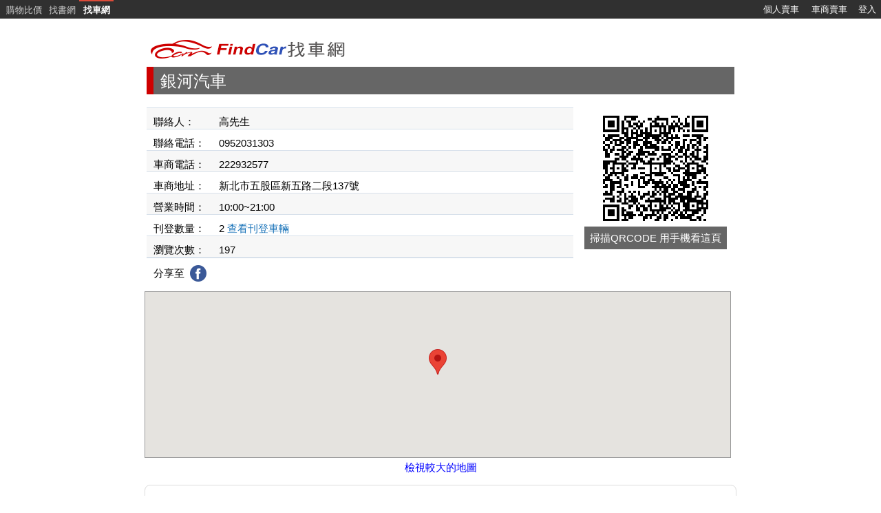

--- FILE ---
content_type: text/html; charset=utf-8
request_url: https://www.findcar.com.tw/g/%E9%8A%80%E6%B2%B3%E6%B1%BD%E8%BB%8A/8Ge9
body_size: 7824
content:

<!DOCTYPE html>
<html lang="zh-Hant-TW">
<head>
    <!-- Global site tag (gtag.js) - Google Analytics -->
    <script async src="https://www.googletagmanager.com/gtag/js?id=G-5L1MP4HFXP"></script>
    <script>
        window.dataLayer = window.dataLayer || [];
        function gtag() { dataLayer.push(arguments); }
        gtag('js', new Date());
        gtag('config', 'G-5L1MP4HFXP');
    </script>
	<meta http-equiv="Content-Type" content="text/html; charset=utf-8" />
    <title>銀河汽車 - FindCar 找車網</title>
    <meta http-equiv="content-language" content="zh-TW" />
	<meta name="Description" content="銀河汽車 新北市 五股區 中古車商,專營Mazda 馬自達,Luxgen 納智捷,中古汽車買賣" /> 
    <meta property="og:title" content="銀河汽車 - FindCar 找車網" />
    <meta property="og:image" content="https://img.findprice.com.tw/car/uploads/garage/00000586-garagelogo.jpg"/>
	<meta property="og:description" content="銀河汽車 新北市 五股區 中古車商,專營Mazda 馬自達,Luxgen 納智捷,中古汽車買賣" />
    <meta property="fb:app_id" content="1577423965637481" />
    <link rel="canonical" href="https://www.findcar.com.tw/g/%E9%8A%80%E6%B2%B3%E6%B1%BD%E8%BB%8A/8Ge9">
    <link rel="apple-touch-icon" href="/images/car_icon_60.png?2">
    <link rel="apple-touch-icon" sizes="76x76" href="/images/car_icon_76.png?2">
    <link rel="apple-touch-icon" sizes="120x120" href="/images/car_icon_120.png?2">
    <link rel="apple-touch-icon" sizes="152x152" href="/images/car_icon_152.png?2">
    <link type="text/css" href="/css/fp_StyleSheet.css" rel="stylesheet" />
    <link type="text/css" href="/css/fpc_Style.css?2" rel="stylesheet" />
    <link type="text/css" href="/css/garage.css?2" rel="stylesheet" />
    <script async="async" src="https://www.google.com/adsense/search/ads.js"></script>
    <script type="text/javascript" charset="utf-8">
        (function (g, o) { g[o] = g[o] || function () { (g[o]['q'] = g[o]['q'] || []).push(arguments) }, g[o]['t'] = 1 * new Date })(window, '_googCsa');
    </script>
    <script type="text/javascript" src="/js/jquery-1.8.3.min.js"></script>
    <script type="text/javascript" src="/js/jquery.blockUI.2.15.js"></script>
    <script type="text/javascript" src="https://ajax.googleapis.com/ajax/libs/jqueryui/1.8.13/jquery-ui.min.js"></script>
    <script type="text/javascript" src="https://maps.google.com/maps/api/js?key=AIzaSyDBqjMwkmNownknIMVjC4xZNyDDppdYKDI&language=zh-TW"></script>
    <script type="text/javascript" src="/js/garage.js"></script>
    <script type="text/javascript">
        function QRCode(content, width, height) {
            // 編碼
            content = encodeURIComponent(content);
            //return 'https://chart.apis.google.com/chart?cht=qr&chl=' + content + '&chs=' + width + 'x' + height;
            return 'https://quickchart.io/qr?text=' + content + '&size=' + width;
        }
        $(function () {
            var imgSrc = QRCode('https://www.findcar.com.tw/g/%E9%8A%80%E6%B2%B3%E6%B1%BD%E8%BB%8A/8Ge9/?utm_source=findcar&utm_medium=web_gs&utm_campaign=qrcode', 180, 180);
            $('#qrcode').html('<img src="' + imgSrc + '" alt="qrcode" />');
        });
    </script>
    <script type="application/ld+json">
{
"@context": "https://schema.org",
"@type": "LocalBusiness",
"name": "銀河汽車",
"telephone": "222932577",
"image": "https://img.findprice.com.tw/car/uploads/garage/00000586-garagelogo.jpg",
"priceRange":"$$$",
"url": "https://www.findcar.com.tw/g/%E9%8A%80%E6%B2%B3%E6%B1%BD%E8%BB%8A/8Ge9",
"address":{
"@type": "PostalAddress",
"name":"新北市五股區新五路二段137號"}
}
</script>
</head>
<body style="margin:0;border:0;">
<style type='text/css'> #tbhead {color:#CCC;position:fixed;z-index:9999;} #tbhead a:link{color:#CCC; text-decoration:none; line-height:25px;} #tbhead a:visited{color:#CCC; text-decoration:none;} #tbhead a:hover{color:white; text-decoration:none;background: #555555;} #tbhead a:active{color:#CCC; text-decoration:none;} #tbhead .tdhead{font-family:arial;font-size:10pt;text-align:center; vertical-align:middle; padding:0px} #tbhead td:hover {background-color: #555555;} #tbhead #tdnolink:hover {background-color: #303030;}</style><table id='tbhead' width='100%' cellpadding='0' cellspacing='0' bgcolor='#303030' style='font-size:10pt;margin:0'>
<tr height='25px'>
<td class='top3line'><a href="#" class="js-open-slidebar menu-icon"><span></span></a></td><td class='tdhead dismobile' style='padding-top:2px;padding-left:5px;width:60px'><a href="https://www.findprice.com.tw/" title="FindPrice 價格網">購物比價</a></td><td class='tdhead dismobile' style='padding-top:2px;width:50px'><a href="https://findbook.com.tw/" title="FindBook 找書網">找書網</a></td><td class='tdhead' style='border-top:2px solid #dd4b39;width:50px'><a href="/"><font style='font-weight:bold;color:white'>找車網</font></a></td><td id='tdnolink' class='enmobile'>&nbsp;</td>
<td class='tdhead' style='width:70px;'><a style='color:white;' href='https://www.findcar.com.tw/personalpage.aspx'>個人賣車</a></td>
<td class='tdhead' style='width:70px;'><a style='color:white;' href='https://www.findcar.com.tw/supplierpage.aspx'>車商賣車</a></td>
<td class='tdhead' style='width:40px;'><a style='color:white;' href='/accounts/carlogin.aspx'>登入</a></td>
</tr>
</table>

<center>
    <div style="text-align:left;width:860px;padding-top:30px;">
    <form method="post" action="../../gs_w.aspx?n=%u9280%u6cb3%u6c7d%u8eca&amp;u=8Ge9" id="Form1">
<div class="aspNetHidden">
<input type="hidden" name="__EVENTTARGET" id="__EVENTTARGET" value="" />
<input type="hidden" name="__EVENTARGUMENT" id="__EVENTARGUMENT" value="" />
<input type="hidden" name="__VIEWSTATE" id="__VIEWSTATE" value="/wEPDwULLTIxMTE3MDI5MTNkZGL4K43zhCAcKgvmhuurL0yPxPC0" />
</div>

<script type="text/javascript">
//<![CDATA[
var theForm = document.forms['Form1'];
if (!theForm) {
    theForm = document.Form1;
}
function __doPostBack(eventTarget, eventArgument) {
    if (!theForm.onsubmit || (theForm.onsubmit() != false)) {
        theForm.__EVENTTARGET.value = eventTarget;
        theForm.__EVENTARGUMENT.value = eventArgument;
        theForm.submit();
    }
}
//]]>
</script>


<script src="/WebResource.axd?d=dogTqFO2SmDdiYTnqshGOj5bWa_1CJlK2Mbaqgq7xwyRGje6RTWTmNy7AF3m5nsOyfRBMY3l7YSRs17xZzvQfsnX_Ss1&amp;t=638628495619783110" type="text/javascript"></script>


<script src="/ScriptResource.axd?d=ZKCc7vXASHeM-bqa6NNYtIGZ0_EhtPMz9p1a_TiVs861C47A8tMbZLGPzPSTe4h0P5qo6i8INhZreKiAq52AHkfa_r2Hz554pIZizrbLCT56jsPkhsoHlzFqSjhd_nbrZ22Yb9jdzakCyPsoIC8Zrpq8fOAl8tUhEFrlEUot3Fgmg7z-0&amp;t=2a9d95e3" type="text/javascript"></script>
<script type="text/javascript">
//<![CDATA[
if (typeof(Sys) === 'undefined') throw new Error('ASP.NET Ajax 用戶端架構無法載入。');
//]]>
</script>

<script src="/ScriptResource.axd?d=AuO8hvzOOPA-j8ss21lL2UBp2x2WGpUpgeFAg1QzYlHD1k_H6WcGKRClXqg2sEbwuRs9U1pJRi2dlQYDLW9kILQo_27X1NJ5fbenqFNkOCijJpsG0rwNAWgvbcYaThEteLq62RDlnDFTRovqd00Ahw2GGA_5aruBRAcc4W-tK-aUkcM7h0iEsXflAmXpqOXAIYCXBg2&amp;t=2a9d95e3" type="text/javascript"></script>
<div class="aspNetHidden">

	<input type="hidden" name="__VIEWSTATEGENERATOR" id="__VIEWSTATEGENERATOR" value="F2FB0133" />
	<input type="hidden" name="__SCROLLPOSITIONX" id="__SCROLLPOSITIONX" value="0" />
	<input type="hidden" name="__SCROLLPOSITIONY" id="__SCROLLPOSITIONY" value="0" />
	<input type="hidden" name="__EVENTVALIDATION" id="__EVENTVALIDATION" value="/wEdAAONNaPnyCicetTAWnrBjJSyyXhhiUtVAfdRHJYyrBbhSkJFnBm3hoL/iB3mg9YjahfVTit2Oi/iQstv0bCLH1iMdog5Eg==" />
</div>
    <script type="text/javascript">
//<![CDATA[
Sys.WebForms.PageRequestManager._initialize('ScriptManager1', 'Form1', [], [], [], 90, '');
//]]>
</script>

    <input type="hidden" name="hidgarageid" id="hidgarageid" value="672" />
    <input type="hidden" name="hidtype" id="hidtype" value="spider" />
    <div>
    <table style="margin-top:20px;font-size:13px;" border="0">
        <tr>
            <td colspan="2"><div style="margin-bottom:5px; height:35px;"><a href="/"><img alt="找車網首頁" title="找車網首頁" src="/images/logo.png" width="292" height="35" style="border-style:none"></a></div></td>
        </tr>
        
		<tr>
            
			<td colspan="2">
                 
                   <div style="height:40px;background-color:#666666;">         
     <div style="width:10px; height:40px; background-color:#ce0000; float:left;"></div>
<h1 id="garagename" style="float:left; margin-left:10px;font-family: Arial, Helvetica, sans-serif; color:#FFFFFF; font-size:24px; margin-top:5px;font-weight:normal;">銀河汽車</h1>
                            <div style="float:right; margin-right:10px;font-family: Arial, Helvetica, sans-serif; color:#FFFFFF; font-size:15px; margin-top:10px;">
							 
                             </div>
                    </div>

			</td>
		</tr>
        <tr>
            <td valign="top" width="622px">
                <ul id="ulinfo_list" class="object_info_list">
                    <li id="licontactname" class="listli">
                        <span id="spancontactname" class="object_info_units_height">聯絡人：</span>
                        <span id="contactname" class="object_info_value_height">高先生</span>
                    </li>
                    
                    <li id="licontacttel" class="listli">
                        <span id="spancontacttel" class="object_info_units_height">聯絡電話：</span>
                        <span id="contacttel" class="object_info_value_height">0952031303</span>
                    </li>
                    
                    <li id="litel" class="listli">
                        <span id="spantel" class="object_info_units_height">車商電話：</span>
                        <span id="tel" class="object_info_value_height">222932577</span>
                    </li>
                    <li id="liaddress" class="listli">
                        <span id="spanaddress" class="object_info_units_height">車商地址：</span>
                        
                        <span id="address" class="object_info_value_height">新北市五股區新五路二段137號</span>
                    </li>
                    <li id="libusiness" class="listli">
                        <span id="spanbusiness" class="object_info_units_height">營業時間：</span>
                        <span id="business" class="object_info_value_height">10:00~21:00</span>
                    </li>
                    
                    <li id="licarnum" class="listli">
                        <span id="spancarnum" class="object_info_units_height">刊登數量：</span>
                        <span id="carnum" class="object_info_value_height">2</span>&nbsp;<a id="linkcarlist" class="aname" href="/datalist.aspx?q=%e9%8a%80%e6%b2%b3%e6%b1%bd%e8%bb%8a&amp;u=1&amp;c=31" target="_self">查看刊登車輛</a>
                    </li>
                    <li id="liviewcnt" class="listli">
                        <span id="spanviewcnt" class="object_info_units_height">瀏覽次數：</span>
						<span id="viewcnt" class="object_info_value_height">197</span>
                    </li>
                    

                    <div style="height:30px;line-height:30px;border-top: 1px solid #D8E1EB;padding-top:10px;padding-left:10px;">
                    <div style="float:left;margin-top:-3px;">分享至&nbsp;&nbsp;</div><div style="float:left;"><a href="https://www.facebook.com/sharer.php?u=https://www.findcar.com.tw/g/%E9%8A%80%E6%B2%B3%E6%B1%BD%E8%BB%8A/8Ge9" onclick="window.open(this.href, '_blank','height=500,width=600'); return false;" title="分享到 FB" target="_blank" rel="nofollow"><img src="/images/fb_25.png" style="border:0;"/></a>&nbsp;&nbsp;</div><div style="float:right;margin-top:-5px;min-height:0px;margin-right:10px;"><div class="fb-like" data-href="https://www.findcar.com.tw/g/%E9%8A%80%E6%B2%B3%E6%B1%BD%E8%BB%8A/8Ge9" data-layout="button_count" data-action="like" data-size="small" data-show-faces="true" data-share="false"></div></div>
                    </div>
                </ul>
            </td>
            <td valign="top" width="230" align="center">
				<div>
                  <span id="qrcode"></span>
                  <figcaption><span style="background-color: #666666;padding:8px;color:#FFFFFF">掃描QRCODE 用手機看這頁</span></figcaption>
				</div>
            </td>
        </tr>
        </table>
    </div>

    <div id="map" style="border-style: groove; border-width: thin; width: 850px; height: 240px; margin-bottom: 5px;" class="geo"><span class='latitude'>	<span class='value-title' title='24.9845018'></span></span><span class='longitude'>	<span class='value-title' title='121.4254369'></span></span></div>
    <center><a id="lnShowGoogle" href="https://maps.google.com.tw/maps?f=d&amp;hl=zh-TW&amp;z=17&amp;saddr=&amp;daddr=%e6%96%b0%e5%8c%97%e5%b8%82%e4%ba%94%e8%82%a1%e5%8d%80%e6%96%b0%e4%ba%94%e8%b7%af%e4%ba%8c%e6%ae%b5137%e8%99%9f" target="_blank" style="color:Blue;font-size:15px;text-decoration:none;">檢視較大的地圖</a></center>

    <div style="margin-top:15px;">
                <!-- FC 找車網車商介紹頁中間 -->
                    <div id="afscontainer1"></div>
                    <script type="text/javascript" charset="utf-8">
                        var pageOptions = {
                            "pubId": "partner-pub-6803873507993050",
                            "query": "中古車",
                            "styleId": "7935012379",
                            "adsafe": "high"
                            };
                        var adblock1 = {
                            "container": "afscontainer1"
                            };
                        _googCsa('ads', pageOptions, adblock1);
                    </script>
    </div>


    <div style="position: relative;>            
                <ul class="object_info_list">
                    <li id="listore" class="list_Gray">
                        <span class="sub_head">車商店照</span>
                    </li>
                 </ul>
           <div style="text-align:center;padding:5px,0,0,10px; inline-height:1.5em;letter-spacing:1px;background-color:#FFFFFF">
            <!--<td colspan="2" valign="top" style="text-align:center;font-size:13px; padding:5,0,0,10px; inline-height:1.5em;letter-spacing:1px; ">-->
                <img id="LogoImage" class="imglogo" src="https://img.findprice.com.tw/car/uploads/garage/00000586-garagelogo.jpg?v=191720" />
            </div>
     </div>
     <table width="100%">
        <tr>
            <td valign="top" >
                <ul class="object_info_list">
                    
                 </ul>
            </td>
        </tr>
        <tr>
            <td valign="top" style="font-size:13px; padding:5,0,0,10px; inline-height:1.5em;letter-spacing:1px; ">
                 
            </td>
        </tr>
        
        <tr>
            <td valign="top" >
                <br />
                <div id="divcardata"></div>
            </td>
        </tr>
    </table>
    <center>
        <div style="font-size: 10px; font-family: verdana; clear:both; margin-top:10px;">&copy;2026 <a style="text-decoration: none; color: #ce0000; font-weight: bold; font-size: 10px;font-family: verdana;" href="/default.aspx" title="FindCar首頁">FindCar</a>&nbsp;-&nbsp;  <a href="/tos.aspx" style="font-size: 8pt;" class="da_b">服務條款</a>&nbsp; <a href="/privacy.aspx" style="font-size: 8pt;" class="da_b">隱私權政策</a>&nbsp;</div>
<p></p>        
    </center>
    <br />


<script type="text/javascript">
//<![CDATA[
 var mylatlng = new google.maps.LatLng(24.9845018,121.4254369);      var myOptions = {        zoom: 15,  center: mylatlng,  mapTypeId: google.maps.MapTypeId.ROADMAP  };  var map = new google.maps.Map(document.getElementById('map'), myOptions);  var marker = new google.maps.Marker({        position: mylatlng,  map: map });
theForm.oldSubmit = theForm.submit;
theForm.submit = WebForm_SaveScrollPositionSubmit;

theForm.oldOnSubmit = theForm.onsubmit;
theForm.onsubmit = WebForm_SaveScrollPositionOnSubmit;
//]]>
</script>
</form>
</div>
</center>

<!-- Facebook Like Button -->
   <div id="fb-root"></div>
    <script>        (function (d, s, id) {
            var js, fjs = d.getElementsByTagName(s)[0];
            if (d.getElementById(id)) return;
            js = d.createElement(s); js.id = id;
            js.src = "//connect.facebook.net/zh_TW/sdk.js#xfbml=1&version=v2.11&appId=1577423965637481";
            fjs.parentNode.insertBefore(js, fjs);
        } (document, 'script', 'facebook-jssdk'));</script>
</body>
</html>


--- FILE ---
content_type: text/html; charset=UTF-8
request_url: https://syndicatedsearch.goog/afs/ads?sjk=B4oQjKPWSQqm9W4RVocHtQ%3D%3D&adsafe=high&psid=7935012379&client=pub-6803873507993050&q=%E4%B8%AD%E5%8F%A4%E8%BB%8A&r=m&type=0&oe=UTF-8&ie=UTF-8&fexp=21404%2C17301437%2C17301438%2C17301442%2C17301266%2C72717108&format=n2&ad=n2&nocache=5381768994241382&num=0&output=uds_ads_only&v=3&bsl=8&pac=0&u_his=2&u_tz=0&dt=1768994241383&u_w=1280&u_h=720&biw=1280&bih=720&psw=1280&psh=837&frm=0&uio=-&cont=afscontainer1&drt=0&jsid=csa&jsv=855242569&rurl=https%3A%2F%2Fwww.findcar.com.tw%2Fg%2F%25E9%258A%2580%25E6%25B2%25B3%25E6%25B1%25BD%25E8%25BB%258A%2F8Ge9
body_size: 13070
content:
<!doctype html><html lang="en"> <head> <style id="ssr-boilerplate">body{-webkit-text-size-adjust:100%; font-family:arial,sans-serif; margin:0;}.div{-webkit-box-flex:0 0; -webkit-flex-shrink:0; flex-shrink:0;max-width:100%;}.span:last-child, .div:last-child{-webkit-box-flex:1 0; -webkit-flex-shrink:1; flex-shrink:1;}.a{text-decoration:none; text-transform:none; color:inherit; display:inline-block;}.span{-webkit-box-flex:0 0; -webkit-flex-shrink:0; flex-shrink:0;display:inline-block; overflow:hidden; text-transform:none;}.img{border:none; max-width:100%; max-height:100%;}.i_{display:-ms-flexbox; display:-webkit-box; display:-webkit-flex; display:flex;-ms-flex-align:start; -webkit-box-align:start; -webkit-align-items:flex-start; align-items:flex-start;box-sizing:border-box; overflow:hidden;}.v_{-webkit-box-flex:1 0; -webkit-flex-shrink:1; flex-shrink:1;}.j_>span:last-child, .j_>div:last-child, .w_, .w_:last-child{-webkit-box-flex:0 0; -webkit-flex-shrink:0; flex-shrink:0;}.l_{-ms-overflow-style:none; scrollbar-width:none;}.l_::-webkit-scrollbar{display:none;}.s_{position:relative; display:inline-block;}.u_{position:absolute; top:0; left:0; height:100%; background-repeat:no-repeat; background-size:auto 100%;}.t_{display:block;}.r_{display:-ms-flexbox; display:-webkit-box; display:-webkit-flex; display:flex;-ms-flex-align:center; -webkit-box-align:center; -webkit-align-items:center; align-items:center;-ms-flex-pack:center; -webkit-box-pack:center; -webkit-justify-content:center; justify-content:center;}.q_{box-sizing:border-box; max-width:100%; max-height:100%; overflow:hidden;display:-ms-flexbox; display:-webkit-box; display:-webkit-flex; display:flex;-ms-flex-align:center; -webkit-box-align:center; -webkit-align-items:center; align-items:center;-ms-flex-pack:center; -webkit-box-pack:center; -webkit-justify-content:center; justify-content:center;}.n_{text-overflow:ellipsis; white-space:nowrap;}.p_{-ms-flex-negative:1; max-width: 100%;}.m_{overflow:hidden;}.o_{white-space:nowrap;}.x_{cursor:pointer;}.y_{display:none; position:absolute; z-index:1;}.k_>div:not(.y_) {display:-webkit-inline-box; display:-moz-inline-box; display:-ms-inline-flexbox; display:-webkit-inline-flex; display:inline-flex; vertical-align:middle;}.k_.topAlign>div{vertical-align:top;}.k_.centerAlign>div{vertical-align:middle;}.k_.bottomAlign>div{vertical-align:bottom;}.k_>span, .k_>a, .k_>img, .k_{display:inline; vertical-align:middle;}.si101:nth-of-type(5n+1) > .si141{border-left: #1f8a70 7px solid;}.rssAttrContainer ~ .si101:nth-of-type(5n+2) > .si141{border-left: #1f8a70 7px solid;}.si101:nth-of-type(5n+3) > .si141{border-left: #bedb39 7px solid;}.rssAttrContainer ~ .si101:nth-of-type(5n+4) > .si141{border-left: #bedb39 7px solid;}.si101:nth-of-type(5n+5) > .si141{border-left: #ffe11a 7px solid;}.rssAttrContainer ~ .si101:nth-of-type(5n+6) > .si141{border-left: #ffe11a 7px solid;}.si101:nth-of-type(5n+2) > .si141{border-left: #fd7400 7px solid;}.rssAttrContainer ~ .si101:nth-of-type(5n+3) > .si141{border-left: #fd7400 7px solid;}.si101:nth-of-type(5n+4) > .si141{border-left: #004358 7px solid;}.rssAttrContainer ~ .si101:nth-of-type(5n+5) > .si141{border-left: #004358 7px solid;}.z_{cursor:pointer;}.si130{display:inline; text-transform:inherit;}.flexAlignStart{-ms-flex-align:start; -webkit-box-align:start; -webkit-align-items:flex-start; align-items:flex-start;}.flexAlignBottom{-ms-flex-align:end; -webkit-box-align:end; -webkit-align-items:flex-end; align-items:flex-end;}.flexAlignCenter{-ms-flex-align:center; -webkit-box-align:center; -webkit-align-items:center; align-items:center;}.flexAlignStretch{-ms-flex-align:stretch; -webkit-box-align:stretch; -webkit-align-items:stretch; align-items:stretch;}.flexJustifyStart{-ms-flex-pack:start; -webkit-box-pack:start; -webkit-justify-content:flex-start; justify-content:flex-start;}.flexJustifyCenter{-ms-flex-pack:center; -webkit-box-pack:center; -webkit-justify-content:center; justify-content:center;}.flexJustifyEnd{-ms-flex-pack:end; -webkit-box-pack:end; -webkit-justify-content:flex-end; justify-content:flex-end;}</style>  <style>.si101{background-color:#ffffff;font-family:Verdana,arial,sans-serif;font-size:14px;line-height:20px;padding-bottom:10px;padding-left:10px;padding-right:10px;padding-top:10px;color:#4d5156;}.si101:hover{font-weight:400;}.si32{width:100%; -ms-flex-negative:1;-webkit-box-flex:1 0; -webkit-flex-shrink:1; flex-shrink:1;}.si33{width:100%; -ms-flex-negative:1;-webkit-box-flex:1 0; -webkit-flex-shrink:1; flex-shrink:1;}.si39{margin-bottom:8px;margin-right:8px;}.si27{font-weight:700;font-family:Verdana,arial,sans-serif;font-size:18px;line-height:26px;color:#db3e26;width:100%; -ms-flex-negative:1;-webkit-box-flex:1 0; -webkit-flex-shrink:1; flex-shrink:1;}.si27:hover{font-weight:700;text-decoration:underline;}.si36{height:100%;width:100%; -ms-flex-negative:1;-webkit-box-flex:1 0; -webkit-flex-shrink:1; flex-shrink:1;}.si34{margin-bottom:0px;}.si42{width:100%; -ms-flex-negative:1;-webkit-box-flex:1 0; -webkit-flex-shrink:1; flex-shrink:1;}.si93{width:100%; -ms-flex-negative:1;-webkit-box-flex:1 0; -webkit-flex-shrink:1; flex-shrink:1;}.si28{font-family:Verdana,arial,sans-serif;color:#1122cc;}.si28:hover{text-decoration:underline;}.si92{padding-right:8px;width:100%; -ms-flex-negative:1;-webkit-box-flex:1 0; -webkit-flex-shrink:1; flex-shrink:1;}.si29{font-family:Verdana,arial,sans-serif;font-size:14px;line-height:18px;max-width:600px;}.si96{margin-top:6px;}.si94{margin-right:8px;}.si90{margin-top:6px;}.si35{margin-left:20px;}.si38{height:100%;}.si37{height:100%;}.si1{color:#70757a;}.si5{border-radius:8px;}.si11{color:#70757a;}.si14{margin-left:0px;margin-top:10px;}.si15{font-size:15px;line-height:24px;color:#1a0dab;}.si15:hover{text-decoration:underline;}.si17{margin-bottom:2px;}.si18{color:#1a0dab;}.si18:hover{text-decoration:underline;}.si19{color:#70757a;}.si20{color:#70757a;}.si21{border-radius:4px;border:1px solid #dadce0;font-size:13px;max-height:55px;margin-top:6px;padding-bottom:2px;padding-left:6px;padding-right:6px;padding-top:2px;color:#1a0dab;}.si21:hover{text-decoration:underline;}.si22{padding-bottom:3px;padding-left:3px;padding-right:3px;padding-top:3px;}.si23{height:12px;margin-left:5px;width:12px;}.si69{max-width:104px;margin-left:8px;}.si70{padding-bottom:14px;padding-left:20px;padding-right:20px;padding-top:0px;}.si71{font-size:15px;line-height:26px;color:#1a0dab;}.si71:hover{text-decoration:underline;}.si102{border-radius:8px;}.si128{background-color:#dddddd;height:1px;width:100%; -ms-flex-negative:1;-webkit-box-flex:1 0; -webkit-flex-shrink:1; flex-shrink:1;}div>div.si128:last-child{display:none;}.si130{font-weight:700;}.si148{padding-right:0px;}.si149{height:18px;padding-left:8px;width:30px;}.si179{border-radius:8px;max-height:231px;max-width:440px;margin-bottom:12px;margin-top:12px;}.si179 > .aa_{background-color:#000000; opacity:0.02999999932944775; bottom:0; top:0; right:0; left:0; position:absolute;}.si24{color:#1122cc;}.si25{font-weight:700;border-radius:2px;font-size:14px;line-height:20px;color:#1122cc;}.si135{background-color:#dddddd;border-radius:8px;border:1px solid #dddddd;}.adBadgeBullet{font-weight:700;padding-left:6px;padding-right:6px;}.y_{font-weight:400;background-color:#ffffff;border:1px solid #dddddd;font-family:sans-serif,arial,sans-serif;font-size:12px;line-height:12px;padding-bottom:5px;padding-left:5px;padding-right:5px;padding-top:5px;color:#666666;}.si2{padding-right:3px;}.srSpaceChar{width:3px;}.srLink{}.srLink:hover{text-decoration:underline;}.si7{padding-bottom:3px;padding-left:6px;padding-right:4px;}.ctdRatingSpacer{width:3px;}.si16{padding-left:3px;padding-right:3px;}.sitelinksLeftColumn{padding-right:20px;}.sitelinksRightColumn{padding-left:20px;}.exp-sitelinks-container{padding-top:4px;}.priceExtensionChipsExpandoPriceHyphen{margin-left:5px;}.priceExtensionChipsPrice{margin-left:5px;margin-right:5px;}.promotionExtensionOccasion{font-weight:700;}.promotionExtensionLink{}.promotionExtensionLink:hover{text-decoration:underline;}</style> <meta content="NOINDEX, NOFOLLOW" name="ROBOTS"> <meta content="telephone=no" name="format-detection"> <meta content="origin" name="referrer"> <title>Ads by Google</title>   </head> <body>  <div id="adBlock">   <div id="ssrad-master" data-csa-needs-processing="1" data-num-ads="2" class="parent_container"><div class="i_ div si135" style="-ms-flex-direction:column; -webkit-box-orient:vertical; -webkit-flex-direction:column; flex-direction:column;-ms-flex-pack:start; -webkit-box-pack:start; -webkit-justify-content:flex-start; justify-content:flex-start;-ms-flex-align:stretch; -webkit-box-align:stretch; -webkit-align-items:stretch; align-items:stretch;" data-ad-container="1"><div id="e1" class="i_ div clicktrackedAd_js si101" style="-ms-flex-direction:column; -webkit-box-orient:vertical; -webkit-flex-direction:column; flex-direction:column;"><div class="i_ div si32" style="-ms-flex-direction:row; -webkit-box-orient:horizontal; -webkit-flex-direction:row; flex-direction:row;-ms-flex-pack:start; -webkit-box-pack:start; -webkit-justify-content:flex-start; justify-content:flex-start;-ms-flex-align:stretch; -webkit-box-align:stretch; -webkit-align-items:stretch; align-items:stretch;"><div class="i_ div si33" style="-ms-flex-direction:column; -webkit-box-orient:vertical; -webkit-flex-direction:column; flex-direction:column;-ms-flex-pack:start; -webkit-box-pack:start; -webkit-justify-content:flex-start; justify-content:flex-start;-ms-flex-align:stretch; -webkit-box-align:stretch; -webkit-align-items:stretch; align-items:stretch;"><div class="i_ div si39" style="-ms-flex-direction:row; -webkit-box-orient:horizontal; -webkit-flex-direction:row; flex-direction:row;"><a class="p_ si27 a" href="https://syndicatedsearch.goog/aclk?sa=L&amp;pf=1&amp;ai=DChsSEwjo7JiLwZySAxUqVX8AHfzHE1QYACICCAEQARoCb2E&amp;co=1&amp;ase=2&amp;gclid=EAIaIQobChMI6OyYi8GckgMVKlV_AB38xxNUEAAYASAAEgIGjvD_BwE&amp;cid=[base64]&amp;cce=2&amp;category=acrcp_v1_32&amp;sig=AOD64_1Qr-If-A3CO5m379jv18SOF3Tmgw&amp;q&amp;nis=4&amp;adurl=https://www.ebay.com/sch/6001/i.html?_dcat%3D10156%26_fsrp%3D1%26rt%3Dnc%26_from%3DR40%26__nkw%3DCar%26_sacat%3D6001%26For%252520Sale%252520By%3DPrivate%252520Seller%26norover%3D1%26mkevt%3D1%26mkrid%3D711-182162-2056-0%26mkcid%3D2%26mkscid%3D102%26keyword%3Dcar%26crlp%3D735090786155_%26MT_ID%3D%26geo_id%3D%26rlsatarget%3Dkwd-10008241%26adpos%3D%26device%3Dc%26mktype%3D%26loc%3D1023640%26poi%3D%26abcId%3D9392799%26cmpgn%3D22288870715%26sitelnk%3D%26adgroupid%3D175232269349%26network%3Ds%26matchtype%3Db%26gad_source%3D5%26gad_campaignid%3D22288870715%26gclid%3DEAIaIQobChMI6OyYi8GckgMVKlV_AB38xxNUEAAYASAAEgIGjvD_BwE" data-nb="0" attributionsrc="" data-set-target="1" target="_top"><span data-lines="2" data-truncate="0" class="span" style="display: -webkit-box; -webkit-box-orient: vertical; overflow: hidden; -webkit-line-clamp: 2; ">Car On eBay - Over 132M Active Shoppers</span></a></div><div class="i_ div si41" style="-ms-flex-direction:row; -webkit-box-orient:horizontal; -webkit-flex-direction:row; flex-direction:row;"><div class="i_ div si36 v_" style="-ms-flex-direction:column; -webkit-box-orient:vertical; -webkit-flex-direction:column; flex-direction:column;-ms-flex-pack:start; -webkit-box-pack:start; -webkit-justify-content:flex-start; justify-content:flex-start;-ms-flex-align:stretch; -webkit-box-align:stretch; -webkit-align-items:stretch; align-items:stretch;"><div class="i_ div si34" style="-ms-flex-direction:row; -webkit-box-orient:horizontal; -webkit-flex-direction:row; flex-direction:row;-ms-flex-pack:start; -webkit-box-pack:start; -webkit-justify-content:flex-start; justify-content:flex-start;-ms-flex-align:center; -webkit-box-align:center; -webkit-align-items:center; align-items:center;-ms-flex-wrap:wrap; -webkit-flex-wrap:wrap; flex-wrap:wrap;"><div class="i_ div si42" style="-ms-flex-direction:row; -webkit-box-orient:horizontal; -webkit-flex-direction:row; flex-direction:row;-ms-flex-pack:start; -webkit-box-pack:start; -webkit-justify-content:flex-start; justify-content:flex-start;-ms-flex-align:center; -webkit-box-align:center; -webkit-align-items:center; align-items:center;"><div class="i_ div si93 v_" style="-ms-flex-direction:row; -webkit-box-orient:horizontal; -webkit-flex-direction:row; flex-direction:row;-ms-flex-pack:start; -webkit-box-pack:start; -webkit-justify-content:flex-start; justify-content:flex-start;-ms-flex-align:center; -webkit-box-align:center; -webkit-align-items:center; align-items:center;"><div class="i_ div si25 w_" style="-ms-flex-direction:row; -webkit-box-orient:horizontal; -webkit-flex-direction:row; flex-direction:row;"><span class="p_  span">Sponsored</span><span class="p_ adBadgeBullet span">·</span></div><a class="m_ n_ si28 a" data-lines="1" data-truncate="0" href="https://syndicatedsearch.goog/aclk?sa=L&amp;pf=1&amp;ai=DChsSEwjo7JiLwZySAxUqVX8AHfzHE1QYACICCAEQARoCb2E&amp;co=1&amp;ase=2&amp;gclid=EAIaIQobChMI6OyYi8GckgMVKlV_AB38xxNUEAAYASAAEgIGjvD_BwE&amp;cid=[base64]&amp;cce=2&amp;category=acrcp_v1_32&amp;sig=AOD64_1Qr-If-A3CO5m379jv18SOF3Tmgw&amp;q&amp;nis=4&amp;adurl=https://www.ebay.com/sch/6001/i.html?_dcat%3D10156%26_fsrp%3D1%26rt%3Dnc%26_from%3DR40%26__nkw%3DCar%26_sacat%3D6001%26For%252520Sale%252520By%3DPrivate%252520Seller%26norover%3D1%26mkevt%3D1%26mkrid%3D711-182162-2056-0%26mkcid%3D2%26mkscid%3D102%26keyword%3Dcar%26crlp%3D735090786155_%26MT_ID%3D%26geo_id%3D%26rlsatarget%3Dkwd-10008241%26adpos%3D%26device%3Dc%26mktype%3D%26loc%3D1023640%26poi%3D%26abcId%3D9392799%26cmpgn%3D22288870715%26sitelnk%3D%26adgroupid%3D175232269349%26network%3Ds%26matchtype%3Db%26gad_source%3D5%26gad_campaignid%3D22288870715%26gclid%3DEAIaIQobChMI6OyYi8GckgMVKlV_AB38xxNUEAAYASAAEgIGjvD_BwE" data-nb="1" attributionsrc="" data-set-target="1" target="_top">https://www.ebay.com/</a><div class="i_ div w_" style="-ms-flex-direction:row; -webkit-box-orient:horizontal; -webkit-flex-direction:row; flex-direction:row;-ms-flex-pack:center; -webkit-box-pack:center; -webkit-justify-content:center; justify-content:center;-ms-flex-align:center; -webkit-box-align:center; -webkit-align-items:center; align-items:center;"><a href="https://adssettings.google.com/whythisad?source=afs_3p&amp;reasons=[base64]&amp;hl=zh-TW&amp;opi=122715837" data-notrack="true" data-set-target="1" target="_top" class="a q_ si149"><img src="https://www.google.com/images/afs/snowman.png" alt="" loading="lazy" class="img" data-pingback-type="wtac"></a></div></div></div></div><div class="i_ div si91" style="-ms-flex-direction:row; -webkit-box-orient:horizontal; -webkit-flex-direction:row; flex-direction:row;"><div class="i_ div si92 v_" style="-ms-flex-direction:column; -webkit-box-orient:vertical; -webkit-flex-direction:column; flex-direction:column;-ms-flex-pack:start; -webkit-box-pack:start; -webkit-justify-content:flex-start; justify-content:flex-start;-ms-flex-align:stretch; -webkit-box-align:stretch; -webkit-align-items:stretch; align-items:stretch;"><span class="p_ si29 span"><span data-lines="4" data-truncate="0" class="span" style="display: -webkit-box; -webkit-box-orient: vertical; overflow: hidden; -webkit-line-clamp: 4; ">Try the eBay way—getting what you want doesn&#39;t have to be a splurge. Browse 
Car!</span></span></div></div><div class="i_ div exp-sitelinks-container" style="-ms-flex-direction:column; -webkit-box-orient:vertical; -webkit-flex-direction:column; flex-direction:column;"><div class="i_ div si70" style="-ms-flex-direction:column; -webkit-box-orient:vertical; -webkit-flex-direction:column; flex-direction:column;-ms-flex-pack:start; -webkit-box-pack:start; -webkit-justify-content:flex-start; justify-content:flex-start;-ms-flex-align:stretch; -webkit-box-align:stretch; -webkit-align-items:stretch; align-items:stretch;"><a class="m_ n_ si71 a" data-lines="1" data-truncate="0" href="https://syndicatedsearch.goog/aclk?sa=L&amp;pf=1&amp;ai=DChsSEwjo7JiLwZySAxUqVX8AHfzHE1QYACICCAEQAhoCb2E&amp;co=1&amp;ase=2&amp;gclid=EAIaIQobChMI6OyYi8GckgMVKlV_AB38xxNUEAAYASABEgI7OvD_BwE&amp;cid=[base64]&amp;cce=2&amp;category=acrcp_v1_32&amp;sig=AOD64_1qpN5qp6M5yVFEofIvNc2qC2AZqw&amp;nis=4&amp;adurl=https://www.ebay.com/deals?norover%3D1%26mkevt%3D1%26mkrid%3D711-182162-2056-0%26mkcid%3D2%26mkscid%3D102%26keyword%3Dcar%26crlp%3D735090786155_%26MT_ID%3D%26geo_id%3D%26rlsatarget%3Dkwd-10008241%26adpos%3D%26device%3Dc%26mktype%3D%26loc%3D1023640%26poi%3D%26abcId%3D9392799%26cmpgn%3D22288870715%26sitelnk%3D0%26adgroupid%3D175232269349%26network%3Ds%26matchtype%3Db%26gad_source%3D5%26gad_campaignid%3D22288870715%26gclid%3DEAIaIQobChMI6OyYi8GckgMVKlV_AB38xxNUEAAYASABEgI7OvD_BwE" data-nb="6" attributionsrc="" data-set-target="1" target="_top">Daily Deals</a><span data-lines="1" data-truncate="0" class="m_ n_ si72 span">Lowest Prices on Top Items. Save Money with eBay Deals.</span></div><div class="i_ div si70" style="-ms-flex-direction:column; -webkit-box-orient:vertical; -webkit-flex-direction:column; flex-direction:column;-ms-flex-pack:start; -webkit-box-pack:start; -webkit-justify-content:flex-start; justify-content:flex-start;-ms-flex-align:stretch; -webkit-box-align:stretch; -webkit-align-items:stretch; align-items:stretch;"><a class="m_ n_ si71 a" data-lines="1" data-truncate="0" href="https://syndicatedsearch.goog/aclk?sa=L&amp;pf=1&amp;ai=DChsSEwjo7JiLwZySAxUqVX8AHfzHE1QYACICCAEQAxoCb2E&amp;co=1&amp;ase=2&amp;gclid=EAIaIQobChMI6OyYi8GckgMVKlV_AB38xxNUEAAYASACEgJEEvD_BwE&amp;cid=[base64]&amp;cce=2&amp;category=acrcp_v1_32&amp;sig=AOD64_0keatHsjMd2KZH7hLEjJKIgBoutg&amp;nis=4&amp;adurl=https://pages.ebay.com/ebay-money-back-guarantee/?norover%3D1%26mkevt%3D1%26mkrid%3D711-182162-2056-0%26mkcid%3D2%26mkscid%3D102%26keyword%3Dcar%26crlp%3D735090786155_%26MT_ID%3D%26geo_id%3D%26rlsatarget%3Dkwd-10008241%26adpos%3D%26device%3Dc%26mktype%3D%26loc%3D1023640%26poi%3D%26abcId%3D9392799%26cmpgn%3D22288870715%26sitelnk%3D3%26adgroupid%3D175232269349%26network%3Ds%26matchtype%3Db%26gad_source%3D5%26gad_campaignid%3D22288870715%26gclid%3DEAIaIQobChMI6OyYi8GckgMVKlV_AB38xxNUEAAYASACEgJEEvD_BwE" data-nb="6" attributionsrc="" data-set-target="1" target="_top">eBay Money Back Guarantee</a><span data-lines="1" data-truncate="0" class="m_ n_ si72 span">Worry-Free Shopping. eBay Is Here For You!</span></div><div class="i_ div si70" style="-ms-flex-direction:column; -webkit-box-orient:vertical; -webkit-flex-direction:column; flex-direction:column;-ms-flex-pack:start; -webkit-box-pack:start; -webkit-justify-content:flex-start; justify-content:flex-start;-ms-flex-align:stretch; -webkit-box-align:stretch; -webkit-align-items:stretch; align-items:stretch;"><a class="m_ n_ si71 a" data-lines="1" data-truncate="0" href="https://syndicatedsearch.goog/aclk?sa=L&amp;pf=1&amp;ai=DChsSEwjo7JiLwZySAxUqVX8AHfzHE1QYACICCAEQBBoCb2E&amp;co=1&amp;ase=2&amp;gclid=EAIaIQobChMI6OyYi8GckgMVKlV_AB38xxNUEAAYASADEgLc_fD_BwE&amp;cid=[base64]&amp;cce=2&amp;category=acrcp_v1_32&amp;sig=AOD64_1yUbIpHNXYYR_OTSQ1zqdyjgGb_Q&amp;nis=4&amp;adurl=https://pages.ebay.com/together/?norover%3D1%26mkevt%3D1%26mkrid%3D711-182162-2056-0%26mkcid%3D2%26mkscid%3D102%26keyword%3Dcar%26crlp%3D735090786155_%26MT_ID%3D%26geo_id%3D%26rlsatarget%3Dkwd-10008241%26adpos%3D%26device%3Dc%26mktype%3D%26loc%3D1023640%26poi%3D%26abcId%3D9392799%26cmpgn%3D22288870715%26sitelnk%3D0%26adgroupid%3D175232269349%26network%3Ds%26matchtype%3Db%26gad_source%3D5%26gad_campaignid%3D22288870715%26gclid%3DEAIaIQobChMI6OyYi8GckgMVKlV_AB38xxNUEAAYASADEgLc_fD_BwE" data-nb="6" attributionsrc="" data-set-target="1" target="_top">Support Small Businesses</a><span data-lines="1" data-truncate="0" class="m_ n_ si72 span">Get What You Love It&#39;s No Small Thing</span></div><div class="i_ div si70" style="-ms-flex-direction:column; -webkit-box-orient:vertical; -webkit-flex-direction:column; flex-direction:column;-ms-flex-pack:start; -webkit-box-pack:start; -webkit-justify-content:flex-start; justify-content:flex-start;-ms-flex-align:stretch; -webkit-box-align:stretch; -webkit-align-items:stretch; align-items:stretch;"><a class="m_ n_ si71 a" data-lines="1" data-truncate="0" href="https://syndicatedsearch.goog/aclk?sa=L&amp;pf=1&amp;ai=DChsSEwjo7JiLwZySAxUqVX8AHfzHE1QYACICCAEQBRoCb2E&amp;co=1&amp;ase=2&amp;gclid=EAIaIQobChMI6OyYi8GckgMVKlV_AB38xxNUEAAYASAEEgK4gvD_BwE&amp;cid=[base64]&amp;cce=2&amp;category=acrcp_v1_32&amp;sig=AOD64_2bJ8TtONDd5d9tZWp3Rf3K1poFog&amp;nis=4&amp;adurl=https://pages.ebay.com/returns/?norover%3D1%26mkevt%3D1%26mkrid%3D711-182162-2056-0%26mkcid%3D2%26mkscid%3D102%26keyword%3Dcar%26crlp%3D735090786155_%26MT_ID%3D%26geo_id%3D%26rlsatarget%3Dkwd-10008241%26adpos%3D%26device%3Dc%26mktype%3D%26loc%3D1023640%26poi%3D%26abcId%3D9392799%26cmpgn%3D22288870715%26sitelnk%3D6%26adgroupid%3D175232269349%26network%3Ds%26matchtype%3Db%26gad_source%3D5%26gad_campaignid%3D22288870715%26gclid%3DEAIaIQobChMI6OyYi8GckgMVKlV_AB38xxNUEAAYASAEEgK4gvD_BwE" data-nb="6" attributionsrc="" data-set-target="1" target="_top">Easy Returns</a><span data-lines="1" data-truncate="0" class="m_ n_ si72 span">Whether You Shop or Sell. We Make Returns Easy.</span></div></div><div class="i_ div si38" style="-ms-flex-direction:row; -webkit-box-orient:horizontal; -webkit-flex-direction:row; flex-direction:row;-ms-flex-pack:start; -webkit-box-pack:start; -webkit-justify-content:flex-start; justify-content:flex-start;-ms-flex-align:end; -webkit-box-align:end; -webkit-align-items:flex-end; align-items:flex-end;"><div class="i_ div" style="-ms-flex-direction:row; -webkit-box-orient:horizontal; -webkit-flex-direction:row; flex-direction:row;"><div class="i_ div" style="-ms-flex-direction:row; -webkit-box-orient:horizontal; -webkit-flex-direction:row; flex-direction:row;"><a href="https://syndicatedsearch.goog/aclk?sa=L&amp;pf=1&amp;ai=DChsSEwjo7JiLwZySAxUqVX8AHfzHE1QYACICCAEQARoCb2E&amp;co=1&amp;ase=2&amp;gclid=EAIaIQobChMI6OyYi8GckgMVKlV_AB38xxNUEAAYASAAEgIGjvD_BwE&amp;cid=[base64]&amp;cce=2&amp;category=acrcp_v1_32&amp;sig=AOD64_1Qr-If-A3CO5m379jv18SOF3Tmgw&amp;q&amp;nis=4&amp;adurl=https://www.ebay.com/sch/6001/i.html?_dcat%3D10156%26_fsrp%3D1%26rt%3Dnc%26_from%3DR40%26__nkw%3DCar%26_sacat%3D6001%26For%252520Sale%252520By%3DPrivate%252520Seller%26norover%3D1%26mkevt%3D1%26mkrid%3D711-182162-2056-0%26mkcid%3D2%26mkscid%3D102%26keyword%3Dcar%26crlp%3D735090786155_%26MT_ID%3D%26geo_id%3D%26rlsatarget%3Dkwd-10008241%26adpos%3D%26device%3Dc%26mktype%3D%26loc%3D1023640%26poi%3D%26abcId%3D9392799%26cmpgn%3D22288870715%26sitelnk%3D%26adgroupid%3D175232269349%26network%3Ds%26matchtype%3Db%26gad_source%3D5%26gad_campaignid%3D22288870715%26gclid%3DEAIaIQobChMI6OyYi8GckgMVKlV_AB38xxNUEAAYASAAEgIGjvD_BwE" data-nb="8" attributionsrc="" data-set-target="1" target="_top" class="i_ a si21" style="-ms-flex-direction:row; -webkit-box-orient:horizontal; -webkit-flex-direction:row; flex-direction:row;-ms-flex-pack:center; -webkit-box-pack:center; -webkit-justify-content:center; justify-content:center;-ms-flex-align:center; -webkit-box-align:center; -webkit-align-items:center; align-items:center;"><span class="p_ si22 span">➤ Visit Website</span></a></div></div></div></div></div></div></div></div><div class="i_ div si128" style="-ms-flex-direction:row; -webkit-box-orient:horizontal; -webkit-flex-direction:row; flex-direction:row;"></div><div id="e2" class="i_ div clicktrackedAd_js si101" style="-ms-flex-direction:column; -webkit-box-orient:vertical; -webkit-flex-direction:column; flex-direction:column;"><div class="i_ div si32" style="-ms-flex-direction:row; -webkit-box-orient:horizontal; -webkit-flex-direction:row; flex-direction:row;-ms-flex-pack:start; -webkit-box-pack:start; -webkit-justify-content:flex-start; justify-content:flex-start;-ms-flex-align:stretch; -webkit-box-align:stretch; -webkit-align-items:stretch; align-items:stretch;"><div class="i_ div si33" style="-ms-flex-direction:column; -webkit-box-orient:vertical; -webkit-flex-direction:column; flex-direction:column;-ms-flex-pack:start; -webkit-box-pack:start; -webkit-justify-content:flex-start; justify-content:flex-start;-ms-flex-align:stretch; -webkit-box-align:stretch; -webkit-align-items:stretch; align-items:stretch;"><div class="i_ div si39" style="-ms-flex-direction:row; -webkit-box-orient:horizontal; -webkit-flex-direction:row; flex-direction:row;"><a class="p_ si27 a" href="https://syndicatedsearch.goog/aclk?sa=L&amp;pf=1&amp;ai=DChsSEwjo7JiLwZySAxUqVX8AHfzHE1QYACICCAEQABoCb2E&amp;co=1&amp;ase=2&amp;gclid=EAIaIQobChMI6OyYi8GckgMVKlV_AB38xxNUEAAYAiAAEgLLzPD_BwE&amp;cid=[base64]&amp;cce=2&amp;category=acrcp_v1_32&amp;sig=AOD64_05jJkQe0S9_nS9s9YS1snYvZ84EQ&amp;q&amp;nis=4&amp;adurl=https://www.wimzi.com/search?q%3D%25E4%25B8%25AD%25E5%258F%25A4%2520%25E8%25AA%258D%25E8%25AD%2589%2520%25E8%25BB%258A%26s_pt%3Daolsem%26s_it%3Daolsem%26s_chn%3Dakwd-307078809545-EAIaIQobChMI6OyYi8GckgMVKlV_AB38xxNUEAAYAiAAEgLLzPD_BwE%26s_dto%3Dd%26s_gl%3DUS%26gad_source%3D5%26gad_campaignid%3D22131833010%26gclid%3DEAIaIQobChMI6OyYi8GckgMVKlV_AB38xxNUEAAYAiAAEgLLzPD_BwE" data-nb="0" attributionsrc="" data-set-target="1" target="_top"><span data-lines="2" data-truncate="0" class="span" style="display: -webkit-box; -webkit-box-orient: vertical; overflow: hidden; -webkit-line-clamp: 2; "><span style='display:inline;text-transform:inherit;' class="si130 span">中古</span> 認證 <span style='display:inline;text-transform:inherit;' class="si130 span">車</span> - Best Deals on Pre-Owned</span></a></div><div class="i_ div si41" style="-ms-flex-direction:row; -webkit-box-orient:horizontal; -webkit-flex-direction:row; flex-direction:row;"><div class="i_ div si36 v_" style="-ms-flex-direction:column; -webkit-box-orient:vertical; -webkit-flex-direction:column; flex-direction:column;-ms-flex-pack:start; -webkit-box-pack:start; -webkit-justify-content:flex-start; justify-content:flex-start;-ms-flex-align:stretch; -webkit-box-align:stretch; -webkit-align-items:stretch; align-items:stretch;"><div class="i_ div si34" style="-ms-flex-direction:row; -webkit-box-orient:horizontal; -webkit-flex-direction:row; flex-direction:row;-ms-flex-pack:start; -webkit-box-pack:start; -webkit-justify-content:flex-start; justify-content:flex-start;-ms-flex-align:center; -webkit-box-align:center; -webkit-align-items:center; align-items:center;-ms-flex-wrap:wrap; -webkit-flex-wrap:wrap; flex-wrap:wrap;"><div class="i_ div si42" style="-ms-flex-direction:row; -webkit-box-orient:horizontal; -webkit-flex-direction:row; flex-direction:row;-ms-flex-pack:start; -webkit-box-pack:start; -webkit-justify-content:flex-start; justify-content:flex-start;-ms-flex-align:center; -webkit-box-align:center; -webkit-align-items:center; align-items:center;"><div class="i_ div si93 v_" style="-ms-flex-direction:row; -webkit-box-orient:horizontal; -webkit-flex-direction:row; flex-direction:row;-ms-flex-pack:start; -webkit-box-pack:start; -webkit-justify-content:flex-start; justify-content:flex-start;-ms-flex-align:center; -webkit-box-align:center; -webkit-align-items:center; align-items:center;"><div class="i_ div si25 w_" style="-ms-flex-direction:row; -webkit-box-orient:horizontal; -webkit-flex-direction:row; flex-direction:row;"><span class="p_  span">Sponsored</span><span class="p_ adBadgeBullet span">·</span></div><a class="m_ n_ si28 a" data-lines="1" data-truncate="0" href="https://syndicatedsearch.goog/aclk?sa=L&amp;pf=1&amp;ai=DChsSEwjo7JiLwZySAxUqVX8AHfzHE1QYACICCAEQABoCb2E&amp;co=1&amp;ase=2&amp;gclid=EAIaIQobChMI6OyYi8GckgMVKlV_AB38xxNUEAAYAiAAEgLLzPD_BwE&amp;cid=[base64]&amp;cce=2&amp;category=acrcp_v1_32&amp;sig=AOD64_05jJkQe0S9_nS9s9YS1snYvZ84EQ&amp;q&amp;nis=4&amp;adurl=https://www.wimzi.com/search?q%3D%25E4%25B8%25AD%25E5%258F%25A4%2520%25E8%25AA%258D%25E8%25AD%2589%2520%25E8%25BB%258A%26s_pt%3Daolsem%26s_it%3Daolsem%26s_chn%3Dakwd-307078809545-EAIaIQobChMI6OyYi8GckgMVKlV_AB38xxNUEAAYAiAAEgLLzPD_BwE%26s_dto%3Dd%26s_gl%3DUS%26gad_source%3D5%26gad_campaignid%3D22131833010%26gclid%3DEAIaIQobChMI6OyYi8GckgMVKlV_AB38xxNUEAAYAiAAEgLLzPD_BwE" data-nb="1" attributionsrc="" data-set-target="1" target="_top">https://www.wimzi.com/<span style='display:inline;text-transform:inherit;' class="si130 span">中古</span>+認證+<span style='display:inline;text-transform:inherit;' class="si130 span">車</span></a><div class="i_ div w_" style="-ms-flex-direction:row; -webkit-box-orient:horizontal; -webkit-flex-direction:row; flex-direction:row;-ms-flex-pack:center; -webkit-box-pack:center; -webkit-justify-content:center; justify-content:center;-ms-flex-align:center; -webkit-box-align:center; -webkit-align-items:center; align-items:center;"><a href="https://adssettings.google.com/whythisad?source=afs_3p&amp;reasons=[base64]&amp;hl=zh-TW&amp;opi=122715837" data-notrack="true" data-set-target="1" target="_top" class="a q_ si149"><img src="https://www.google.com/images/afs/snowman.png" alt="" loading="lazy" class="img" data-pingback-type="wtac"></a></div></div></div></div><div class="i_ div si91" style="-ms-flex-direction:row; -webkit-box-orient:horizontal; -webkit-flex-direction:row; flex-direction:row;"><div class="i_ div si92 v_" style="-ms-flex-direction:column; -webkit-box-orient:vertical; -webkit-flex-direction:column; flex-direction:column;-ms-flex-pack:start; -webkit-box-pack:start; -webkit-justify-content:flex-start; justify-content:flex-start;-ms-flex-align:stretch; -webkit-box-align:stretch; -webkit-align-items:stretch; align-items:stretch;"><span class="p_ si29 span"><span data-lines="4" data-truncate="0" class="span" style="display: -webkit-box; -webkit-box-orient: vertical; overflow: hidden; -webkit-line-clamp: 4; ">Browse our inventory of reliable certified vehicles.</span></span></div></div><div class="i_ div si38" style="-ms-flex-direction:row; -webkit-box-orient:horizontal; -webkit-flex-direction:row; flex-direction:row;-ms-flex-pack:start; -webkit-box-pack:start; -webkit-justify-content:flex-start; justify-content:flex-start;-ms-flex-align:end; -webkit-box-align:end; -webkit-align-items:flex-end; align-items:flex-end;"><div class="i_ div" style="-ms-flex-direction:row; -webkit-box-orient:horizontal; -webkit-flex-direction:row; flex-direction:row;"><div class="i_ div" style="-ms-flex-direction:row; -webkit-box-orient:horizontal; -webkit-flex-direction:row; flex-direction:row;"><a href="https://syndicatedsearch.goog/aclk?sa=L&amp;pf=1&amp;ai=DChsSEwjo7JiLwZySAxUqVX8AHfzHE1QYACICCAEQABoCb2E&amp;co=1&amp;ase=2&amp;gclid=EAIaIQobChMI6OyYi8GckgMVKlV_AB38xxNUEAAYAiAAEgLLzPD_BwE&amp;cid=[base64]&amp;cce=2&amp;category=acrcp_v1_32&amp;sig=AOD64_05jJkQe0S9_nS9s9YS1snYvZ84EQ&amp;q&amp;nis=4&amp;adurl=https://www.wimzi.com/search?q%3D%25E4%25B8%25AD%25E5%258F%25A4%2520%25E8%25AA%258D%25E8%25AD%2589%2520%25E8%25BB%258A%26s_pt%3Daolsem%26s_it%3Daolsem%26s_chn%3Dakwd-307078809545-EAIaIQobChMI6OyYi8GckgMVKlV_AB38xxNUEAAYAiAAEgLLzPD_BwE%26s_dto%3Dd%26s_gl%3DUS%26gad_source%3D5%26gad_campaignid%3D22131833010%26gclid%3DEAIaIQobChMI6OyYi8GckgMVKlV_AB38xxNUEAAYAiAAEgLLzPD_BwE" data-nb="8" attributionsrc="" data-set-target="1" target="_top" class="i_ a si21" style="-ms-flex-direction:row; -webkit-box-orient:horizontal; -webkit-flex-direction:row; flex-direction:row;-ms-flex-pack:center; -webkit-box-pack:center; -webkit-justify-content:center; justify-content:center;-ms-flex-align:center; -webkit-box-align:center; -webkit-align-items:center; align-items:center;"><span class="p_ si22 span">➤ Visit Website</span></a></div></div></div></div></div></div></div></div><div class="i_ div si128" style="-ms-flex-direction:row; -webkit-box-orient:horizontal; -webkit-flex-direction:row; flex-direction:row;"></div></div></div> </div> <div id="ssrab" style="display:none;"><!--leader-content--></div> <script nonce="IPTiaP4RBZQ_3JAybdoNgQ">window.AFS_AD_REQUEST_RETURN_TIME_ = Date.now();window.IS_GOOGLE_AFS_IFRAME_ = true;(function(){window.ad_json={"caps":[{"n":"queryId","v":"wbVwaaiIOKqq_bMP_I_PoAU"}],"bg":{"i":"https://www.google.com/js/bg/V88ImSDOg1b-Ey3nzkrV4W67KqFgqGqLOhz7XlMESLs.js","p":"XcnjDfUaadp0RvOapKVVOsQuGUjRN1vd0ztcsUgSJGe5hBcPDWmlB8NWrzKJiDClMVBdDwU2vfUmuBgY/Raey+Va0Rhwdwpqc3qjmsxnayLls6gNGiY8rR3SbBqmjLJwshTm734FXtNc1LV4bh4jNbb1C82kM6ixdxvsjjsgmHnLueERzgKQlvsyHCzzG7vEKEeUtXacYLF9kwkCyxfOECPQbi9RHYECf33Acbz+DQTAy1R6ZXzB+aLRzaPDxnBy6sjiI286vembq8QO/ZmRM6Zk0EhmDpDZdpkyGSkj4B0gj+nrYgzWJa1OzC+r3hLU1mqfE1Py6cfRtiLVQixAk4/B4XjuOI9+jTcycrbgizUUn/JGQMKl+nia5o4Rp2a/40C7Iryzirufbg/XYFk8Cl4gua/ZWY5VudiyCUOFnAu2okmSS6YvBp/mLBVnuA/CpbS+22nC00IwpAOHpxtNUPETRsg/Xo5ply+sHj84RqEOMKNXnfxEey5+Y5nQBgZNEYx09HpTLbd2esFPwI5EN8Mx56hXO6+krVdU4HQ6Wcr7hoq/sIWzWUIU4fgpNX3B/6dIKaCRJRUYpc2c6+/n1q/7g5l6R4QmXXXEnJhkadE4d3l/D0xlQm96sBGkMn3deFapa2KHO8CimkWS3Ih5J+rxjCf+hws4GOnWZvUmpnOTmMwHjucC+atWmAVZ3ScpSLWEkuiZDY/ycPkx/N94F9Bs3PzDDICqGBx8VoOfuQTCTcHVPkdpDiecCAE81ydzXEXJuJADePf8UCc6tQ6Put1QW1xQdie9vWN3IwerZlW0qMkoW3K4yyToSnIhFh12Av4Ql6IFTaCi1klnZEH/otT8t57I0NJsgK7oOnVFtjaB34XTAjlXjnlM9MRCosDNr0wn1Xa9FCo2uiHN7aF96ZzmX35TTADCGrZLii9DxaaL5m7dg5zIH6owA+mhb1Rm7JN+3s1xwpZEJ7RrUwRcwwpegW6EPXEc1OEMke27W7wKl3t5pSKgG7LhfeL5IeguCahWp88ApKMtrf3Opr2Bp/PC843smu9Jn9bwkSN6hMpc5S13+19t2O3d/aUhQ6fA44q/[base64]/[base64]/If2WP4spmpjNa+9uO330cq5Ql/vMiRle1CaHSSHqqOA6u9pShwaZWUCa4CX0cmT8g/Ss+zGOWSuqFhR9WN46tsJEop/iIC3nGrEb0TsN7r4KrBdFKAmePNjQwfJFFWRpReqWUAUdQ3Em32Io0XaLLlYa3J5v3xajwKAteVWrXCW3hpt9vxIU5M7NVTwVHDs4u+Obhn2EWSRMgReaNO+qenG/qUyRlT6Z33yWLzS02ORSa522hbpI/wuYSk+O6C1Waim8xHP9lZGV6ME1bUbF0/5xewRIS5yzAdSlHQJ8DlwrPtYZr2osJgGkLzjXjIgyYMAsaswjzxT9RSM29T808ey50/wQOB37EcuhLv5IqvTtPhrmhqSkBpWlQouWSVReuRnij82+BxlQX5reNEaY8giaDSAG5XGvc7vghwRsGnl2NUKx/qaNviYoQQ/7S/d9GkFARfGEd6PJrDIAuh4q/9p4wyVyGEoFj9cKa3Zhsz/6DGNQfCyDpAawIatXeRRVgRFq6N3jVikYTF6sc085KRkXZMzFLuGBHVOrapt0NYMtG+OpQheWKZ8AMsL6w8O3D/[base64]/erOreIAg6SwLpx+Chp25LobyMwEi4VYVarMj/Mrp5UJHpdQTBwnWK26Ab1bFGKyAxIVHIm5M6bYPkOM2dNSJ39iHUkhIpcnGms2D8P/SHC6pWCgaMlJjkEkyuj/043qXV6tLeXWMPjFY5rNGluCdWy0DTLq++cgb/Ja9Xgo5/NJ5pVgJHZKz5VV3jdS3/ghceMZCS+bBOolQJU+EVSceB3Jb3La398IPzLE9EyKHo3ihGAwsdJuJ0KUSYMBf88XZA+oXawzAH3C+v6pkGgOj3qDMhHoVTKrLXr/s+GPXr77KhmSSfOxH/UJYwm0O9xZdY3Rg7iG5P03xVPgTcthYNERVhN62efu0C81+3adWwc/UR7OL+akwtDGUT/W89koDyKae5UUlmQKlitNfwd4PMF7x8ULcZ/K+1kumu2cGuahUBh8lnf7MBRLoHKmVDspy0Q/E1YqoLL1UMOgSwbI0cV/17bctb5GVj6Iv2r2J1XJwcp+OMLNDvc81NVRgkA3146j3Q8WkDXXJEAXxNm5Zya1Ei/GK4LHgDxYwqR04nUrIy2XAE9fFIqYKdRys+D1ddqu/UZzeUGJYpQIgKv3BDTrVzdr93Ro/1IAvbkcC3DgRD7aK7M4lCrX20ozFogFtKwYTY0OxPiZq0BYKTq9Cq4Rvw3W7nmXPskXU2xZ2k5Y2ARTmypnSZ0D9fAkrWTa8cZGCy3BM4RZ70udbA2MExsR+aHc/6b0FMOHMaE4eIAJVIi+anNRq1iM0pHznsIDkDtShGZz4I55YuFWFX98JCX5MkrsJgMNKKyFfoXreM/2MllC2WPYWXJWBfa7RVP9B3RBtBip3YNP3l9rlPjPIl08JPnzdpFhvrbjLmS5kQLrnhiiIJacyVu3O9vntt+yyxFCOtWb2EtZKVcBNYvFym2+0sgyf2xL3zOihkD0Uw8ElasoQ/+W9MWLkzb+swHqDoXgUwJfs3cV6hLeOZbQm5XIQ92aDc19XpOdiTjODreJ2IoETLPfepK8WEojrx7Fiw5vi0dFw3odaMF2ukEuGh8TV97pFsS/jNFqNSACvFePZswBVvmXxu5YhCAA61oXeUQ6GChjPE5VHQaFw3TErQoJvC4jvbboIc9jnw5cQZ6Hvt0I8LiMxscVXBCJNKx8IYCi1WU5mDZ0YJrY1xoCjNze4e291gJqCUG8d8J2nZ+LxYxFIjh3NNu6h6eE/hd7zfSJDcsR0s2dXbcbRpVeO2JIAwu0SSFvxqtNIJEuQggbiT4eZBqvE5V9d59CRoMOlgX8Kmc7nDVteegc1OiZw7GbuHpmRp9Nu34koPQ1tcfLmXjNOC9rwMSse+DFqoJ40+N78cNfbtU2LR4qnx78lJIUBLLLXiwtrN+0HXDhvAkVG0W/cbR0rPgp/MY56/Ub6Mvr4YGmV7loe8N9Q0Ba65AnjojeWeMmJOr6/TCSFWzgaDyM2Yo8tRVfM3kWWLO+mT4SOsZ7w3OU0xdwdTuRBvd2sv8dAn1KLvsmBjg6LDpr0ym/hnAnA6JqIZvU+gZ+2q2T2Uey8v0oVtu3pj+qYAYz4DcTYQzrRgzaunA88M4LVpUar4c5ia05EhIfPIS14bR2H4JYf+hSMZKpT7kbV/kPg9Cw1EChEnSAb/vN+PRsZuo4LPfVCM0FLaXIMqlLtuqULrIzC6R/yc62MQGiF6Spckg330wvi6UcXFSL+oDJfRWO05t5mW+czUjzErctFfpzYNHUJc0XCMivw94IQcdjtw1XMmJ6Feu5WkDM91w/y4KIL3d/xpdZN2Pq++eZg3bW5IqcMECqmJ3MvsbV+I2lRg4ooxacvLjNiBYPPIUekxbpk+1/4gtwhjCmdikpAlE4ZxxnYP9MKqmpo/FqmQ7GtpNgq/xwamWvRP2++l7MiQ4AaUZd6YphdEY9jmv9xq2m8vkahzErBurLQ346g+PUkAu4x32HEIiMFdYGK0dCEWifebAqfxBgqqwhOEhX/CdDroLrnfr9hdMUsAwkVISJYWbvOdaHGH9Let/qZ6LsTqKHy48GuRKoLoNgzEUVgxQcfnUeZQ41Ld85idz+kLOuVvo51aSLjTl5AotESDAFivnqPwZwHw5Bjooxe8gJhJGhhIEvNiCvXi/5jTtyLSV9hjwBK/AlD89wIAzgaQtEnuwwDPbp3km5GBZ7erhaM3Kl/Qu/PvCJOqXMiys6JHdyKCmaz/[base64]/Xi0zTn2CucgzQxXo5dt3l9h6l2IRvYPyzhXF6PUf+QfTsDiDCv7yTaGg3BcZCBgI//N7m71NqhBvvkuQ3uTNynwkHO3IKJmXPmOybSfYDIPhNivopPEneP5wz2Ipqy3C5gsyrDxB56K4UnYYQSbjfI0CwzDNYvuJrrN5q/eYzZGT/gIZaQeLPCGxHz6CUpZoH/zzNA2m+SlP0Ud8MJk4AyiWKrqKGfID4wG3i5TQEKvXF09Zhrw0BJkkumYkOv4u6mBwDLiQIbqqI4989VzXD+HG45HvZxxthCXpDquGpHul0Eo8ZrD4mQY83OqeHdcInXaFm2YjZCMNu/QLJQGFpTHghF/ke5jPYiskdLu/25AWSNr5B1rSAmplFoltJxJs6ADhCXQiwgGdNoDr7fAb/B6FSXyUmknLemhZlLk9RPWE04xDALZKGYdP62TgDqlFXaC9wHnDWqRcar+xEDvnuw9V0A914/hvEUowjhsQrAtaYuRTPzBRim1M7XU6YaGOUYmFcCnL3U0cOCUE48liaq2ZiEP04oHRUQcC/Co+2ddsby+otbtHelzQ1gz5O87pErU1JMZOhEzUJc7tois6zcABVHFAxVl9+Ao4Z8NXIbXd34eiC18Se9c3u2BArTmELwOLeQuBF05kAk1mWLOoL5bQjym66SIS8fSe3h8BNomgNq1kGdsEjlImHxhUVfgdCCqe/HcjTnnmffNfyZEIdABLwqpras0sLVM1DuhMGEjohg9xhAWdnFMTHFJskqJh8lPYcP4pGmr273r4hBvwNX4+MAZux+yXYzwqYRmtkiZjemSQ8MdfI3xxoQeSHYj2vOImMmRIYmK2sZr+ieB7YMB7/khZRoAmG1sZ/0WZadsAzVVolfPgfwkw6HY93EsAJbrAnwrtyFSg3jLhhz0RjB7V1Ud02G25k81AKl+h2VSJVhRzYi6wMWqpBmpagwK9AT1Ut60/0jfS74Z40w2N3DojoaM9j/ZopoPdGl51XLtBo9UuJAcXq54vO2MUn7pcCWhnmBYtP+w7NyixRf8ojOqIjDk6DxysBTf58H4N+HJXtBP+z2m+vFjD9Mn3v2cWRvkkKIuzjsFSnveMBSWW8mVfi84wk6Vbk1uIfvnUHloGsgt7t7KOrFZnj86puyyTLWk0augMVnvVuibCsD7G+gY/Dd28VkEluw449teJoioDvnl7KLsED0CpNIZI4zLXliKgk5ldNV0VuIkUDuxTGcCegRcakZdZQjNbN3t9RqDUq7erw+Pt5sJG2q29/bMLevc9y8GICAD8liK8JVqVd2yJ2TqCdmUynKQYcqrPU0sxXiHNzFto4MkNUBT+DqrzZ9wD0n3h1U1+qC/BC99T3imMlgLnMuM5JenPIPyYWuBzxckPu7zmdbfrLjSCjikNe8JVgaP8eyRbvNXnkAJ00dtM7MyoNgJJJl38vqA+nOlo1huYPGcEYupkFUJXlQv3snn2aazHdKPfgPzm41V/XzU+W4lZaF8xj9sUid/[base64]/uIdplQAKcM7adjY1a4FSR6SM/KC5zqenoCjwIrJwMHiiLip9L0JDAB432dT0g1q6KhP/52v2tHk6DGgS/cZ9WBvd9mCNf2hGAAsTDMs5lTBrFIK/DQlv5qR6lmV3X3ISRRXmgZMODMc3Rz5vzPK6KT3TybGQXIjTN6jq++AmkYCql87XW1iHhmUYZKOWTU6jd/asNY0pn3bsFz7W+jpJzJa6XqBoXSPHeuuV8wlYrn3VJ6v2ldGsKuwJeeK4eRb8UlEa+nc0niNBeGQqelvcZ7gWQIz1XMwJuAAPAceOhCMkbZGt1D2XR1wT8w0hgDOt8F3rF4fiIe32FX+kXvabl+6pSEgtYNrdih+dPMZtjeNObC4OK8cX8/NvwJf/pZbAkYKuZvYSDewmcZKsnNrDxZIjeAjjJSuwfVA9erqQZOgOli4iovtA0fpKFbaMV9+SFO8zQIiHqjtyiba/1VCUGKoGgi1G8J7eTsHY4ZZxLL7RuuXQGh5V39KZ+11W6vzVwfES3cURrm6hNR4+Yy/2rP2kiw+NAC6rYxVgRBrfxxPXvQ0cQIY6y111k3YFq/AKeCEcUPtHbVwy5bO+YFTlRbl0vk21tw1k2tmOF2e0e0nNUmtRw4xjKjYLawvAM3CAUWwxhNZMNKBf/OGXRgd8yyMT7g3BIDWPZ28/PnSqnsyOWdkL8HWHQBvN3CVgNJUgbkohgm9qMaKuZlhzs6Yeo/SG7I37XKGL4KGgxXwMxO295eITSt5PCHr/qNEyFUfrqhh9OJXea6VnQuuJymHNvaGPs6wiNuaUvee8pvY3vf3yM/c0XblJy5ZSsT1EXHbOeqGvLGQhs6C8Nlczer9UsGVVcle8R2+J4cGDFbM9cmZZfMVlUrTaZHwSmAIVq16adtiJ6QF1o/kUVEt3ZF6SbcaBTFDvuCR2mAkpeLdFb1sGRpyAL+efQDoFYbCrHAD+MLq/ApUN0r5y+z/qYhQPEfNj/o/9OolDDEWZpXOFZbjMQuHF1emioN8yJVQJ+gV/P89SzhW1VMzGdE6OkwlDD8xg2IKcTBJvbVMgnFU3qEoMXPa+dP3cVKIz4nhm85FoARYQJEpPOYT8ndsKR3bS7VjDqKo1lqmx2shTZ6YdszygUg1tYq7WVcBDvcnfpKn/PF3cI3TV88DGRrbH4M8mrF/htTPVX1K5BWYXBACirkj73w9MKBjMTw9qJxZRbpugnGejyji15tduB0jj/YIMz8JbIsMybblkP2Xw8QEZOJnfzzja0feA3d8ZWFQOmwoXQLNLvHXslFBs4WmO2gS6FkV6k3CoWb2n17CzDNf6MlePaPPoncnzyFnzOKkwPgTsa/lxqB5QS5iFdYKlNlzHLHb4Nrk9YSnqMIzVRbeo7PYSjd1WjEz2+7y5UJGKTbgvdxA1QaXXSnl0UlAYTVT6PQn/AdopmSErITCunFReR9reEHhIR85j9+gNKZg/kOmUCoJP7ylk7Yx+3ijAWRRaR+mDOxxrIJJElLNBd7aUUtUeMXqQFFvQ2pplF0xa8i5Wgow5WcAGwvNQHF5JbzqmC25wH4s/+srdPW2F2u+UdfhmZtRDX4P5NhuvEP5C/YY4DTrm8fQt8bk8QM4c4a7OOhbkx0xV9mFPERYLasdlpbkSoalSC6W7yWUGmcKE9Jl4P2UGjJURq6C15v/gwHa9q5uxpjY2yJ19+qHXEx+OknVfZ21Q7HNTr7qpI9QPo06hdORx2ku57HRiedXkwRGOlUeRtw4AQwQO1mm3J8uHTnyl656Zf9jyydwSgnA8F4YmfouKNdd75SPLGsk6QOS29Op9gFi+bhn02Uvs/U6kLTJlSsA+O/[base64]/zBFxf+o+7B8ywAp8s8C5819Xvd2ucHe5n7WUfBvG4CITIn/rhC6+ppBl8U10EVe+x4iHcFJcylV4FyO4GdXF4se6ywJiugXwq9HngPgvV2ywmXFqgB9m05q+WYFViuSWsQhA+ArtOh1owNNEm7N9jAtCrFBhudS2758kBaEJ4XzsGJ/QAw/oMYimIKr8C6MPR+BR2CyYbI7idTcVjsLal6NUGqz4JbKoSzS0p2LrALwl4zHWdChbDn2U6wGfM/P0s2+ZjCzp5HX4yIZ6nO++FaacMHsjKHD+NM7AsJ+gS3dAW4A88gSjbhN9/fLkz9sRLPUhbcKsgxwJ9piJgRGdhAMOwumtAOm4rdBAjK4IPxZGEeVAn2GLGZvH687hJwKDRX0MZFFD4zlpQdzevYzR5yq27FY2czLNuRfTsR8O8xjZ35tU3NFSKxWdjmVlu1h/hTp9qFgJ/oWRohNY5RuaiBFjhXOhimCwt55jWhlPYyRYeM1aQN8n9YWBJwTCiRbCb6GNWHjNtKPixF4zg5B70BUyVK4ZLwmYH04euIgrnkV39ntxZhLMlWe3GFSGQhCR278nVaX7iO8zOzLU8SrxE8MT7s1rmHn2pkGcmh7q+167h7tYv/4pbHQG5yqqKn7uYXhlQFYvaA0esIyuakXjAubzvk/3ZOw+asv0COv6FyLnwlTk4sjxkQqSQpCa/Bkvkd9xNeVz1P979hBoITeuO8/v8Sh9JHN7kjN0oW/[base64]/A/Con8I+al1oMxQGyxPkHCdxCOxgVc388S9clveD6A54MJfSM9sQMloFUDMa4oKyosGUKN1wUQFY480/gwTDXc6hnBMff5obAANETvFLIB6prGAvIUYnQfRFDg2r0Q01v1jFUJiwGLcbY/9qBf+gfEQCEnYgjVWQ91eJj/rP4FfC0qsSijcrZd64ejO2GrxHvUHKLf6lRRva6WlQrNz2ksMh2YBHcpf6YunC6HHdvE5D6HIvoh5vau9tEgWfjIamP7alqZa62eYc+dI8GZP+jQge3LuvHky6H1bijZbpuyMyvzsF6rov6JjeeMY9ELrBTA+XWGiTPKY9g7zjYk+qELlLOQZGEX4f1ye/8rUn0cd27HVz7hCZERyxTfXyHe4B2Dhc7/vJTOJGir0QfTwFADq2l6q1sU8MwhYsf4IaPEAxQEY6xFElPOnDqM30yY4hSc2dPeBZ2g051IX4yHIpa0X/Kg/38UFvtZvC8TX5am+vayv4AQEkUPjwJ5d9H4Jp+lzMaqFCwlmaFqUCF6ivPUGALEdiN+TiKL2CICzm0vK93bkAxFx5oa5SheZVhEDlWgdKxU555RudaZM3vFQZUTSMyWHiYNp4MtdujMxn5Xqhshb3/8vwjiyyE4kdCZ9E1coEFAgBo0hSZanmJgrdLwltgvoILn20av4qrAautUXzZLPKXgHVVjeRKY6lu1bkClzVtGKh2loEzXdwZyadEE18NJskqvjiKEnZ+05sVdvWaImNMORlcChcKroyq94KnDHB4/+RxueChxOuvHbcIsOOnR6tpq2zCCyOT/EYkiqGj80kIYB92GLfZJmtlDP68csMBpfIItDCa95+6R4PjscLlMyaoRKtdldA\u003d\u003d"},"gd":{"ff":{"fd":"swap","eiell":true,"pcsbs":"44","pcsbp":"8","esb":true},"cd":{"pid":"pub-6803873507993050","eawp":"partner-pub-6803873507993050","qi":"wbVwaaiIOKqq_bMP_I_PoAU"},"pc":{},"dc":{"d":true}}};})();</script> <script src="/adsense/search/ads.js?pac=0" type="text/javascript" nonce="IPTiaP4RBZQ_3JAybdoNgQ"></script>  </body> </html>

--- FILE ---
content_type: text/css
request_url: https://www.findcar.com.tw/css/garage.css?2
body_size: 706
content:
        td, body, text
        {
            font-family: arial,sans-serif;
            font-size: 15px;
        }
        .mhead
        {
            font-size:15px;
            text-align:right;
            width: 100px;
            background-color: #efefff;
            color:black;
        }
        #tbMsg{border-collapse:collapse;margin:0px 10px 10px 10px;}
        #tbMsg td
        {
            border:1px solid #efefef;
            font-size:13px;
            padding-right:5px;
        }
        #showContact:hover{color:black}
        #showContact:visited{color:black}
        input, textarea
        {
            font-family: arial,sans-serif;
            font-size: 13px;
        }
        .sub_head
        {
            font-weight: bolder;
            color: #8c4a08;
        }
        .object_info_list
        {
            padding: 2px 0 0 0;
            margin: 0 0 0 0;
        }
        .object_info_list li
        {
            height: 30px;
            line-height: 30px;
            overflow: hidden;
            display: block;
            padding: 0 0 0 10px;
        }
        .object_info_units
        {
            color: #000;
            float: left;
            font-size: 15px;
            width: 95px;
            line-height: 30px;
        }
        .object_info_value
        {
            color: #000;
            font-size: 15px;
            line-height: 30px;
            width: 75%;
            display: inline-block;
            word-break: break-all;
            word-wrap: break-word;
            overflow: hidden;
        }
        
        .object_info_value2
        {
            color: #000;
            font-size: 15px;
            line-height: 30px;
            word-break: break-all;
            word-wrap: break-word;
            overflow: hidden;
        }
        .object_info_units_height
        {
            color: #000;
            float: left;
            font-size: 15px;
            width: 95px;
            line-height: 39px;
        }
        .object_info_value_height
        {
            color: #000;
            font-size: 15px;
            line-height: 39px;
            /*width: 70%;
            display: inline-block;*/
        }
        .list_Gray
        {
            height: 30px;
            line-height: 30px;
            background-color: #F7F7F7;
            border-bottom: 1px solid #D8E1EB;
            border-top: 1px solid #D8E1EB;
            padding: 0 5px 0 10px;
            list-style: none;
        }
        .list_Gray_height
        {
            height: 39px;
            line-height: 39px;
            background-color: #F7F7F7;
            border-bottom: 1px solid #D8E1EB;
            border-top: 1px solid #D8E1EB;
            padding: 0 5 0 10px;
        }
        .photo_carlist {
            width: 152px;
            height: 165px;
            float: left;
            border: 1px solid #E6E6E6;
            overflow: hidden;
            padding: 2px 4px 0;
            text-align: left;
            background: white;
            margin: 14px 14px 0;
        }
        .linetoib {
            display: inline-block;
            zoom: 1;
            letter-spacing: normal;
            word-spacing: normal;
            vertical-align: top;
            text-align:center;
        }
        .imglogo
        {
            max-width:800px;
        }
        .listli img
        {
            margin-top:5px;
            vertical-align:text-bottom;
        }

--- FILE ---
content_type: application/javascript
request_url: https://www.findcar.com.tw/js/garage.js
body_size: -72
content:
$(function () {
    var unitcnt = 0;
    $('.listli').each(function () {
        if (unitcnt % 2 == 0) {
            $(this).addClass("list_Gray");
        }
        unitcnt++;
    });
})